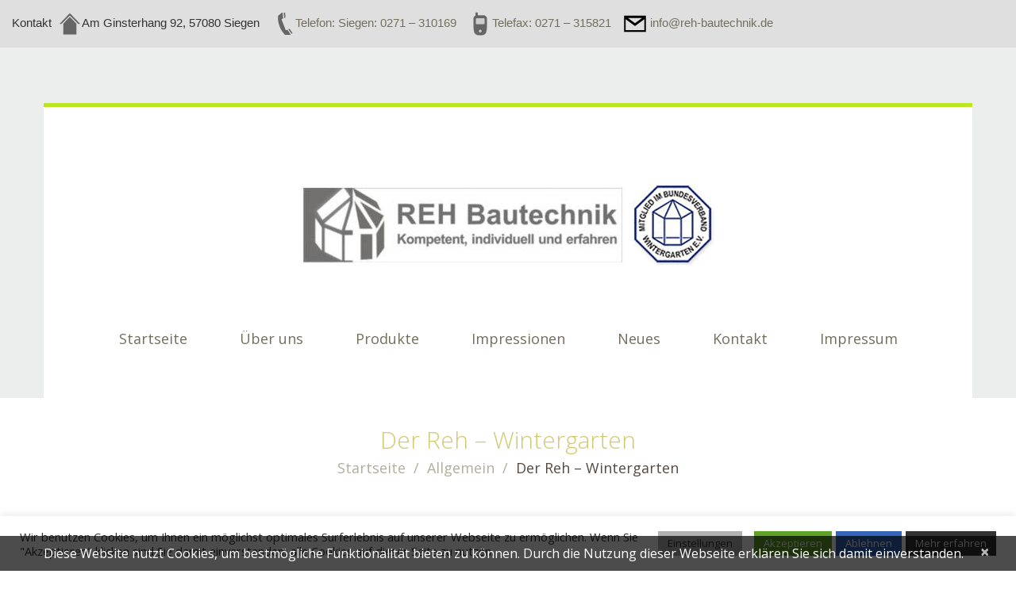

--- FILE ---
content_type: text/html; charset=UTF-8
request_url: https://www.reh-bautechnik.de/ueberdachung/
body_size: 13047
content:
<!DOCTYPE html>
<!--[if lt IE 7 ]><html class="ie ie6" lang="de" prefix="og: http://ogp.me/ns#"> <![endif]-->
<!--[if IE 7 ]><html class="ie ie7" lang="de" prefix="og: http://ogp.me/ns#"> <![endif]-->
<!--[if IE 8 ]><html class="ie ie8" lang="de" prefix="og: http://ogp.me/ns#"> <![endif]-->
<!--[if IE 9 ]><html class="ie ie9" lang="de" prefix="og: http://ogp.me/ns#"> <![endif]-->
<!--[if (gt IE 9)|!(IE)]><!--><html lang="de" prefix="og: http://ogp.me/ns#"> <!--<![endif]-->
<head>
	<title>Der Reh - Wintergarten - REH Bautechnik</title>
	<meta name="description" content="Der Reh - Wintergarten - REH Bautechnik | " />
	<meta charset="UTF-8" />
	<meta name="viewport" content="width=device-width, initial-scale=1.0">
	<link rel="profile" href="//gmpg.org/xfn/11" />
		<link rel="icon" href="https://www.reh-bautechnik.de/wp-content/themes/theme53763/favicon.ico" type="image/x-icon" />
		<link rel="pingback" href="https://www.reh-bautechnik.de/xmlrpc.php" />
	<link rel="alternate" type="application/rss+xml" title="REH Bautechnik" href="https://www.reh-bautechnik.de/feed/" />
	<link rel="alternate" type="application/atom+xml" title="REH Bautechnik" href="https://www.reh-bautechnik.de/feed/atom/" />
	<link rel="stylesheet" type="text/css" media="all" href="https://www.reh-bautechnik.de/wp-content/themes/theme53763/bootstrap/css/bootstrap.css" />
	<link rel="stylesheet" type="text/css" media="all" href="https://www.reh-bautechnik.de/wp-content/themes/theme53763/bootstrap/css/responsive.css" />
	<link rel="stylesheet" type="text/css" media="all" href="https://www.reh-bautechnik.de/wp-content/themes/CherryFramework/css/camera.css" />
	<link rel="stylesheet" type="text/css" media="all" href="https://www.reh-bautechnik.de/wp-content/themes/theme53763/style.css" />
	
<!-- This site is optimized with the Yoast SEO plugin v4.6 - https://yoast.com/wordpress/plugins/seo/ -->
<link rel="canonical" href="https://www.reh-bautechnik.de/ueberdachung/" />
<meta property="og:locale" content="de_DE" />
<meta property="og:type" content="article" />
<meta property="og:title" content="Der Reh - Wintergarten - REH Bautechnik" />
<meta property="og:description" content="Ein Wintergarten von Reh gibt es in vielen an Ihre Bed&uuml;rfnisse angepassten Formen und Ausf&uuml;hrungen. Mit klassischen Pultdach, mit 2 - oder - 3 - fach Verglasung, Beschattung, Dachrollladen und Senkrecht - Zips." />
<meta property="og:url" content="https://www.reh-bautechnik.de/ueberdachung/" />
<meta property="og:site_name" content="REH Bautechnik" />
<meta property="article:section" content="Allgemein" />
<meta property="article:published_time" content="2021-01-14T09:45:34+01:00" />
<meta property="article:modified_time" content="2024-02-13T10:06:14+01:00" />
<meta property="og:updated_time" content="2024-02-13T10:06:14+01:00" />
<meta property="og:image" content="https://www.reh-bautechnik.de/wp-content/uploads/2017/04/SchützFertig3.jpg" />
<meta property="og:image:width" content="1024" />
<meta property="og:image:height" content="768" />
<meta name="twitter:card" content="summary" />
<meta name="twitter:description" content="Ein Wintergarten von Reh gibt es in vielen an Ihre Bed&uuml;rfnisse angepassten Formen und Ausf&uuml;hrungen. Mit klassischen Pultdach, mit 2 - oder - 3 - fach Verglasung, Beschattung, Dachrollladen und Senkrecht - Zips." />
<meta name="twitter:title" content="Der Reh - Wintergarten - REH Bautechnik" />
<meta name="twitter:image" content="https://www.reh-bautechnik.de/wp-content/uploads/2017/04/SchützFertig3.jpg" />
<!-- / Yoast SEO plugin. -->

<link rel='dns-prefetch' href='//www.reh-bautechnik.de' />
<link rel='dns-prefetch' href='//maps.googleapis.com' />
<link rel='dns-prefetch' href='//netdna.bootstrapcdn.com' />
<link rel='dns-prefetch' href='//fonts.googleapis.com' />
<link rel='dns-prefetch' href='//s.w.org' />
<link rel="alternate" type="application/rss+xml" title="REH Bautechnik &raquo; Feed" href="https://www.reh-bautechnik.de/feed/" />
<link rel="alternate" type="application/rss+xml" title="REH Bautechnik &raquo; Kommentar-Feed" href="https://www.reh-bautechnik.de/comments/feed/" />
		<script type="text/javascript">
			window._wpemojiSettings = {"baseUrl":"https:\/\/s.w.org\/images\/core\/emoji\/12.0.0-1\/72x72\/","ext":".png","svgUrl":"https:\/\/s.w.org\/images\/core\/emoji\/12.0.0-1\/svg\/","svgExt":".svg","source":{"concatemoji":"https:\/\/www.reh-bautechnik.de\/wp-includes\/js\/wp-emoji-release.min.js?ver=5.2.23"}};
			!function(e,a,t){var n,r,o,i=a.createElement("canvas"),p=i.getContext&&i.getContext("2d");function s(e,t){var a=String.fromCharCode;p.clearRect(0,0,i.width,i.height),p.fillText(a.apply(this,e),0,0);e=i.toDataURL();return p.clearRect(0,0,i.width,i.height),p.fillText(a.apply(this,t),0,0),e===i.toDataURL()}function c(e){var t=a.createElement("script");t.src=e,t.defer=t.type="text/javascript",a.getElementsByTagName("head")[0].appendChild(t)}for(o=Array("flag","emoji"),t.supports={everything:!0,everythingExceptFlag:!0},r=0;r<o.length;r++)t.supports[o[r]]=function(e){if(!p||!p.fillText)return!1;switch(p.textBaseline="top",p.font="600 32px Arial",e){case"flag":return s([55356,56826,55356,56819],[55356,56826,8203,55356,56819])?!1:!s([55356,57332,56128,56423,56128,56418,56128,56421,56128,56430,56128,56423,56128,56447],[55356,57332,8203,56128,56423,8203,56128,56418,8203,56128,56421,8203,56128,56430,8203,56128,56423,8203,56128,56447]);case"emoji":return!s([55357,56424,55356,57342,8205,55358,56605,8205,55357,56424,55356,57340],[55357,56424,55356,57342,8203,55358,56605,8203,55357,56424,55356,57340])}return!1}(o[r]),t.supports.everything=t.supports.everything&&t.supports[o[r]],"flag"!==o[r]&&(t.supports.everythingExceptFlag=t.supports.everythingExceptFlag&&t.supports[o[r]]);t.supports.everythingExceptFlag=t.supports.everythingExceptFlag&&!t.supports.flag,t.DOMReady=!1,t.readyCallback=function(){t.DOMReady=!0},t.supports.everything||(n=function(){t.readyCallback()},a.addEventListener?(a.addEventListener("DOMContentLoaded",n,!1),e.addEventListener("load",n,!1)):(e.attachEvent("onload",n),a.attachEvent("onreadystatechange",function(){"complete"===a.readyState&&t.readyCallback()})),(n=t.source||{}).concatemoji?c(n.concatemoji):n.wpemoji&&n.twemoji&&(c(n.twemoji),c(n.wpemoji)))}(window,document,window._wpemojiSettings);
		</script>
		<style type="text/css">
img.wp-smiley,
img.emoji {
	display: inline !important;
	border: none !important;
	box-shadow: none !important;
	height: 1em !important;
	width: 1em !important;
	margin: 0 .07em !important;
	vertical-align: -0.1em !important;
	background: none !important;
	padding: 0 !important;
}
</style>
	<link rel='stylesheet' id='flexslider-css'  href='https://www.reh-bautechnik.de/wp-content/plugins/cherry-plugin/lib/js/FlexSlider/flexslider.css?ver=2.2.0' type='text/css' media='all' />
<link rel='stylesheet' id='owl-carousel-css'  href='https://www.reh-bautechnik.de/wp-content/plugins/cherry-plugin/lib/js/owl-carousel/owl.carousel.css?ver=1.24' type='text/css' media='all' />
<link rel='stylesheet' id='owl-theme-css'  href='https://www.reh-bautechnik.de/wp-content/plugins/cherry-plugin/lib/js/owl-carousel/owl.theme.css?ver=1.24' type='text/css' media='all' />
<link rel='stylesheet' id='font-awesome-css'  href='//netdna.bootstrapcdn.com/font-awesome/3.2.1/css/font-awesome.css?ver=3.2.1' type='text/css' media='all' />
<link rel='stylesheet' id='cherry-plugin-css'  href='https://www.reh-bautechnik.de/wp-content/plugins/cherry-plugin/includes/css/cherry-plugin.css?ver=1.2.7' type='text/css' media='all' />
<link rel='stylesheet' id='wp-block-library-css'  href='https://www.reh-bautechnik.de/wp-includes/css/dist/block-library/style.min.css?ver=5.2.23' type='text/css' media='all' />
<link rel='stylesheet' id='cherry-parallax-css'  href='https://www.reh-bautechnik.de/wp-content/plugins/cherry-parallax/css/parallax.css?ver=1.0.0' type='text/css' media='all' />
<link rel='stylesheet' id='contact-form-7-css'  href='https://www.reh-bautechnik.de/wp-content/plugins/contact-form-7/includes/css/styles.css?ver=4.7' type='text/css' media='all' />
<link rel='stylesheet' id='cookie-law-info-css'  href='https://www.reh-bautechnik.de/wp-content/plugins/cookie-law-info/public/css/cookie-law-info-public.css?ver=1.9.5' type='text/css' media='all' />
<link rel='stylesheet' id='cookie-law-info-gdpr-css'  href='https://www.reh-bautechnik.de/wp-content/plugins/cookie-law-info/public/css/cookie-law-info-gdpr.css?ver=1.9.5' type='text/css' media='all' />
<link rel='stylesheet' id='math-captcha-frontend-css'  href='https://www.reh-bautechnik.de/wp-content/plugins/wp-math-captcha/css/frontend.css?ver=5.2.23' type='text/css' media='all' />
<link rel='stylesheet' id='theme53763-css'  href='https://www.reh-bautechnik.de/wp-content/themes/theme53763/main-style.css' type='text/css' media='all' />
<link rel='stylesheet' id='magnific-popup-css'  href='https://www.reh-bautechnik.de/wp-content/themes/CherryFramework/css/magnific-popup.css?ver=0.9.3' type='text/css' media='all' />
<link rel='stylesheet' id='options_typography_Open+Sans-css'  href='//fonts.googleapis.com/css?family=Open+Sans&#038;subset=latin' type='text/css' media='all' />
<link rel='stylesheet' id='options_typography_Puritan-css'  href='//fonts.googleapis.com/css?family=Puritan&#038;subset=latin' type='text/css' media='all' />
<link rel='stylesheet' id='newsletter-subscription-css'  href='https://www.reh-bautechnik.de/wp-content/plugins/newsletter/subscription/style.css?ver=4.8.9' type='text/css' media='all' />
<link rel='stylesheet' id='mpce-theme-css'  href='https://www.reh-bautechnik.de/wp-content/plugins/motopress-content-editor/includes/css/theme.min.css?ver=2.2.0' type='text/css' media='all' />
<style id='mpce-theme-inline-css' type='text/css'>
.mp-row-fixed-width {max-width:1170px;}
</style>
<link rel='stylesheet' id='mpce-bootstrap-grid-css'  href='https://www.reh-bautechnik.de/wp-content/plugins/motopress-content-editor/bootstrap/bootstrap-grid.min.css?ver=2.2.0' type='text/css' media='all' />
<link rel='stylesheet' id='mpce-font-awesome-css'  href='https://www.reh-bautechnik.de/wp-content/plugins/motopress-content-editor/fonts/font-awesome/css/font-awesome.min.css?ver=4.3.0' type='text/css' media='all' />
<script type='text/javascript' src='https://www.reh-bautechnik.de/wp-content/themes/CherryFramework/js/jquery-1.7.2.min.js?ver=1.7.2'></script>
<script type='text/javascript' src='https://www.reh-bautechnik.de/wp-content/plugins/cherry-plugin/lib/js/jquery.easing.1.3.js?ver=1.3'></script>
<script type='text/javascript' src='https://www.reh-bautechnik.de/wp-content/plugins/cherry-plugin/lib/js/elasti-carousel/jquery.elastislide.js?ver=1.2.7'></script>
<script type='text/javascript' src='//maps.googleapis.com/maps/api/js?v=3.exp&#038;sensor=false&#038;ver=5.2.23'></script>
<script type='text/javascript'>
/* <![CDATA[ */
var Cli_Data = {"nn_cookie_ids":[],"cookielist":[],"ccpaEnabled":"","ccpaRegionBased":"","ccpaBarEnabled":"","ccpaType":"gdpr","js_blocking":"1","custom_integration":"","triggerDomRefresh":""};
var cli_cookiebar_settings = {"animate_speed_hide":"500","animate_speed_show":"500","background":"#FFF","border":"#b1a6a6c2","border_on":"","button_1_button_colour":"#61a229","button_1_button_hover":"#4e8221","button_1_link_colour":"#fff","button_1_as_button":"1","button_1_new_win":"","button_2_button_colour":"#333","button_2_button_hover":"#292929","button_2_link_colour":"#eaeaea","button_2_as_button":"1","button_2_hidebar":"","button_3_button_colour":"#3566bb","button_3_button_hover":"#2a5296","button_3_link_colour":"#fff","button_3_as_button":"1","button_3_new_win":"","button_4_button_colour":"#b2b2b2","button_4_button_hover":"#8e8e8e","button_4_link_colour":"#333333","button_4_as_button":"1","font_family":"inherit","header_fix":"","notify_animate_hide":"1","notify_animate_show":"","notify_div_id":"#cookie-law-info-bar","notify_position_horizontal":"right","notify_position_vertical":"bottom","scroll_close":"","scroll_close_reload":"","accept_close_reload":"","reject_close_reload":"","showagain_tab":"","showagain_background":"#fff","showagain_border":"#000","showagain_div_id":"#cookie-law-info-again","showagain_x_position":"100px","text":"#333333","show_once_yn":"","show_once":"10000","logging_on":"","as_popup":"","popup_overlay":"1","bar_heading_text":"","cookie_bar_as":"banner","popup_showagain_position":"bottom-right","widget_position":"left"};
var log_object = {"ajax_url":"https:\/\/www.reh-bautechnik.de\/wp-admin\/admin-ajax.php"};
/* ]]> */
</script>
<script type='text/javascript' src='https://www.reh-bautechnik.de/wp-content/plugins/cookie-law-info/public/js/cookie-law-info-public.js?ver=1.9.5'></script>
<script type='text/javascript' src='https://www.reh-bautechnik.de/wp-content/themes/CherryFramework/js/jquery-migrate-1.2.1.min.js?ver=1.2.1'></script>
<script type='text/javascript' src='https://www.reh-bautechnik.de/wp-includes/js/swfobject.js?ver=2.2-20120417'></script>
<script type='text/javascript' src='https://www.reh-bautechnik.de/wp-content/themes/CherryFramework/js/modernizr.js?ver=2.0.6'></script>
<script type='text/javascript' src='https://www.reh-bautechnik.de/wp-content/themes/CherryFramework/js/jflickrfeed.js?ver=1.0'></script>
<script type='text/javascript' src='https://www.reh-bautechnik.de/wp-content/themes/CherryFramework/js/custom.js?ver=1.0'></script>
<script type='text/javascript' src='https://www.reh-bautechnik.de/wp-content/themes/CherryFramework/bootstrap/js/bootstrap.min.js?ver=2.3.0'></script>
<link rel='https://api.w.org/' href='https://www.reh-bautechnik.de/wp-json/' />
<link rel="EditURI" type="application/rsd+xml" title="RSD" href="https://www.reh-bautechnik.de/xmlrpc.php?rsd" />
<link rel="wlwmanifest" type="application/wlwmanifest+xml" href="https://www.reh-bautechnik.de/wp-includes/wlwmanifest.xml" /> 
<meta name="generator" content="WordPress 5.2.23" />
<link rel='shortlink' href='https://www.reh-bautechnik.de/?p=4222' />
<link rel="alternate" type="application/json+oembed" href="https://www.reh-bautechnik.de/wp-json/oembed/1.0/embed?url=https%3A%2F%2Fwww.reh-bautechnik.de%2Fueberdachung%2F" />
<link rel="alternate" type="text/xml+oembed" href="https://www.reh-bautechnik.de/wp-json/oembed/1.0/embed?url=https%3A%2F%2Fwww.reh-bautechnik.de%2Fueberdachung%2F&#038;format=xml" />
<style media="screen" type="text/css">
#scb-wrapper ul,#scb-wrapper li,#scb-wrapper a, #scb-wrapper a span {display:inline;margin:0;padding:0;font-family:sans-serif;font-size:0.96em;line-height:1;} #scb-wrapper ul:after,#scb-wrapper li:after {display:inline;} #scb-wrapper li {margin:0 .5em;} #scb-wrapper img {display:inline;vertical-align:middle;margin:0;padding:0;border:0 none;width:30px;height:30px;} #scb-wrapper #scb-email {padding-right:1em;} #scb-wrapper #scb-email a span {margin: 0 .3em;} #scb-wrapper li a span {white-space:nowrap;}
@media screen and (min-width:640px) {#scb-wrapper.scb-fixed {position:fixed;top:0;left:0;z-index:2147483647;width:100%;}}
@media screen and (max-width:768px) {#scb-wrapper #scb-phone span,#scb-wrapper #scb-cellphone span,#scb-wrapper #scb-email span {display:none;}}
@media screen and (max-width:480px) {#scb-wrapper #scb-directs {margin-bottom:.5em;} #scb-wrapper ul {display:block;}}
#scb-wrapper { padding: 15px 15px; background-color: #dfdfdf; color: #333333; text-align: left; box-shadow: 0 1px 6px 3px #ccc; } 
#scb-wrapper h2 { display: inline; margin: 0; padding: 0; font: normal normal bold 15px/1 sans-serif;  color: #333333; }
@media screen and (max-width: 768px) { #scb-wrapper h2 { display: none; } }
#scb-wrapper a { color: #746e5d; } 
#scb-wrapper h2, #scb-wrapper ul, #scb-wrapper li, #scb-wrapper a, #scb-wrapper a span { font-size: 15px; } 
</style>
<style media="print" type="text/css">#scb-wrapper { display:none; }</style><script>
 var system_folder = 'https://www.reh-bautechnik.de/wp-content/themes/CherryFramework/admin/data_management/',
	 CHILD_URL ='https://www.reh-bautechnik.de/wp-content/themes/theme53763',
	 PARENT_URL = 'https://www.reh-bautechnik.de/wp-content/themes/CherryFramework', 
	 CURRENT_THEME = 'theme53763'</script>
<style type='text/css'>
.header { background-color:#cccccc }

</style>
<style type='text/css'>
h1 { font: normal 45px/55px Open Sans;  color:#584a3e; }
h2 { font: normal 45px/55px Open Sans;  color:#584a3e; }
h3 { font: normal 45px/55px Open Sans;  color:#584a3e; }
h4 { font: normal 28px/30px Open Sans;  color:#5d5d52; }
h5 { font: normal 30px/30px Open Sans;  color:#d2c970; }
h6 { font: normal 16px/24px Open Sans;  color:#a19677; }
body { font-weight: normal;}
.logo_h__txt, .logo_link { font: normal 60px/70px Puritan;  color:#6b5f53; }
.sf-menu > li > a { font: normal 18px/24px Open Sans;  color:#746e5d; }
.nav.footer-nav a { font: normal 14px/26px Open Sans;  color:#6b5f53; }
</style>
		<!--[if lt IE 9]>
		<div id="ie7-alert" style="width: 100%; text-align:center;">
			<img src="http://tmbhtest.com/images/ie7.jpg" alt="Upgrade IE 8" width="640" height="344" border="0" usemap="#Map" />
			<map name="Map" id="Map"><area shape="rect" coords="496,201,604,329" href="http://www.microsoft.com/windows/internet-explorer/default.aspx" target="_blank" alt="Download Interent Explorer" /><area shape="rect" coords="380,201,488,329" href="http://www.apple.com/safari/download/" target="_blank" alt="Download Apple Safari" /><area shape="rect" coords="268,202,376,330" href="http://www.opera.com/download/" target="_blank" alt="Download Opera" /><area shape="rect" coords="155,202,263,330" href="http://www.mozilla.com/" target="_blank" alt="Download Firefox" /><area shape="rect" coords="35,201,143,329" href="http://www.google.com/chrome" target="_blank" alt="Download Google Chrome" />
			</map>
		</div>
	<![endif]-->
	<!--[if gte IE 9]><!-->
		<script src="https://www.reh-bautechnik.de/wp-content/themes/CherryFramework/js/jquery.mobile.customized.min.js" type="text/javascript"></script>
		<script type="text/javascript">
			jQuery(function(){
				jQuery('.sf-menu').mobileMenu({defaultText: "Zu ..."});
			});
		</script>
	<!--<![endif]-->
	<script type="text/javascript">
		// Init navigation menu
		jQuery(function(){
		// main navigation init
			jQuery('ul.sf-menu').superfish({
				delay: 1000, // the delay in milliseconds that the mouse can remain outside a sub-menu without it closing
				animation: {
					opacity: "show",
					height: "show"
				}, // used to animate the sub-menu open
				speed: "normal", // animation speed
				autoArrows: false, // generation of arrow mark-up (for submenu)
				disableHI: true // to disable hoverIntent detection
			});

		//Zoom fix
		//IPad/IPhone
			var viewportmeta = document.querySelector && document.querySelector('meta[name="viewport"]'),
				ua = navigator.userAgent,
				gestureStart = function () {
					viewportmeta.content = "width=device-width, minimum-scale=0.25, maximum-scale=1.6, initial-scale=1.0";
				},
				scaleFix = function () {
					if (viewportmeta && /iPhone|iPad/.test(ua) && !/Opera Mini/.test(ua)) {
						viewportmeta.content = "width=device-width, minimum-scale=1.0, maximum-scale=1.0";
						document.addEventListener("gesturestart", gestureStart, false);
					}
				};
			scaleFix();
		})
	</script>
	<!-- stick up menu -->
	<script type="text/javascript">
		jQuery(document).ready(function(){
			if(!device.mobile() && !device.tablet()){
				jQuery('.header .nav__primary').tmStickUp({
					correctionSelector: jQuery('#wpadminbar')
				,	listenSelector: jQuery('.listenSelector')
				,	active: false				,	pseudo: true				});
			}
		})
	</script>
</head>

<body class="post-template-default single single-post postid-4222 single-format-standard cat-1-id"><div id="scb-wrapper"><h2>Kontakt</h2><ul id="scb-directs"><li id="scb-address"><img src="https://www.reh-bautechnik.de/wp-content/plugins/speed-contact-bar/public/assets/images/address_dark.svg" width="30" height="30" alt="Postanschrift" /><span>Am Ginsterhang 92, 57080 Siegen</span></li><li id="scb-phone"><a href="tel:0271310169"><img src="https://www.reh-bautechnik.de/wp-content/plugins/speed-contact-bar/public/assets/images/phone_dark.svg" width="30" height="30" alt="Telefonnummer" /><span>Telefon: Siegen: 0271 – 310169</span></a></li><li id="scb-cellphone"><a href="tel:0271315821"><img src="https://www.reh-bautechnik.de/wp-content/plugins/speed-contact-bar/public/assets/images/cellphone_dark.svg" width="30" height="30" alt="Mobiltelefon-Nummer" /><span>Telefax: 0271 – 315821</span></a></li><li id="scb-email"><a href="mailto:&#105;&#110;f&#111;&#64;r&#101;&#104;&#45;&#98;&#97;u&#116;e&#99;&#104;n&#105;k&#46;d&#101;"><img src="https://www.reh-bautechnik.de/wp-content/plugins/speed-contact-bar/public/assets/images/email_dark.svg" width="30" height="30" alt="E-Mailadresse" /><span>&#105;&#110;f&#111;&#064;r&#101;&#104;&#045;&#098;&#097;u&#116;e&#099;&#104;n&#105;k&#046;d&#101;</span></a></li></ul></div>
	<div id="motopress-main" class="main-holder">
		<!--Begin #motopress-main-->
		<header class="motopress-wrapper header">
			<div class="container">
				<div class="row">
					<div class="span12" data-motopress-wrapper-file="wrapper/wrapper-header.php" data-motopress-wrapper-type="header" data-motopress-id="6972a69a4535a">
						
<div class="header_block">

	<div class="row">
		<div class="span12" data-motopress-type="static" data-motopress-static-file="static/static-logo.php">
			<!-- BEGIN LOGO -->
<div class="logo pull-left">
									<a href="https://www.reh-bautechnik.de/" class="logo_h logo_h__img"><img src="https://www.reh-bautechnik.de/wp-content/uploads/2017/04/Reh-Wintergarten-Logo-2.gif" alt="REH Bautechnik" title=""></a>
				</div>
<!-- END LOGO -->		</div>
	</div>

	<div class="row">
		<div class="span12" data-motopress-type="static" data-motopress-static-file="static/static-nav.php">
			<!-- BEGIN MAIN NAVIGATION -->
<nav class="nav nav__primary clearfix">
<ul id="topnav" class="sf-menu"><li id="menu-item-1996" class="menu-item menu-item-type-post_type menu-item-object-page menu-item-home"><a href="https://www.reh-bautechnik.de/">Startseite</a></li>
<li id="menu-item-2041" class="menu-item menu-item-type-post_type menu-item-object-page"><a href="https://www.reh-bautechnik.de/ueber-uns/">Über uns</a></li>
<li id="menu-item-2072" class="menu-item menu-item-type-post_type menu-item-object-page menu-item-has-children"><a href="https://www.reh-bautechnik.de/produkte/">Produkte</a>
<ul class="sub-menu">
	<li id="menu-item-2073" class="menu-item menu-item-type-post_type menu-item-object-page"><a href="https://www.reh-bautechnik.de/produkte/sommergarten/">Sommergarten</a></li>
	<li id="menu-item-2094" class="menu-item menu-item-type-post_type menu-item-object-page"><a href="https://www.reh-bautechnik.de/produkte/wohnwintergarten/">Wintergarten</a></li>
	<li id="menu-item-3978" class="menu-item menu-item-type-post_type menu-item-object-page"><a href="https://www.reh-bautechnik.de/produkte/rollladen/">Solare Autonomie</a></li>
	<li id="menu-item-4596" class="menu-item menu-item-type-post_type menu-item-object-page"><a href="https://www.reh-bautechnik.de/produkte/carports/">Carports</a></li>
	<li id="menu-item-2115" class="menu-item menu-item-type-post_type menu-item-object-page"><a href="https://www.reh-bautechnik.de/produkte/ueberdachungen/">Überdachungen</a></li>
	<li id="menu-item-2114" class="menu-item menu-item-type-post_type menu-item-object-page"><a href="https://www.reh-bautechnik.de/produkte/vordaecher/">Vordächer</a></li>
	<li id="menu-item-3890" class="menu-item menu-item-type-post_type menu-item-object-page"><a href="https://www.reh-bautechnik.de/produkte/klimatisierung/">Klimatisierung</a></li>
	<li id="menu-item-2119" class="menu-item menu-item-type-post_type menu-item-object-page"><a href="https://www.reh-bautechnik.de/produkte/drehfundamente/">Drehfundamente</a></li>
	<li id="menu-item-2130" class="menu-item menu-item-type-post_type menu-item-object-page"><a href="https://www.reh-bautechnik.de/produkte/sonnenschutz/">Sonnenschutz</a></li>
	<li id="menu-item-2134" class="menu-item menu-item-type-post_type menu-item-object-page"><a href="https://www.reh-bautechnik.de/produkte/glasversiegelung/">Glasversiegelung</a></li>
</ul>
</li>
<li id="menu-item-3430" class="menu-item menu-item-type-post_type menu-item-object-page menu-item-has-children"><a href="https://www.reh-bautechnik.de/impressionen/">Impressionen</a>
<ul class="sub-menu">
	<li id="menu-item-3083" class="menu-item menu-item-type-post_type menu-item-object-page"><a href="https://www.reh-bautechnik.de/impressionen/videos/">Videos</a></li>
	<li id="menu-item-3435" class="menu-item menu-item-type-post_type menu-item-object-page"><a href="https://www.reh-bautechnik.de/impressionen/galerie-sommergarten/">Sommergarten</a></li>
	<li id="menu-item-3447" class="menu-item menu-item-type-post_type menu-item-object-page"><a href="https://www.reh-bautechnik.de/impressionen/galerie-wintergarten/">Wintergarten</a></li>
	<li id="menu-item-3947" class="menu-item menu-item-type-post_type menu-item-object-page"><a href="https://www.reh-bautechnik.de/impressionen/verschiedenes/">Carports &#038; Co.</a></li>
	<li id="menu-item-4605" class="menu-item menu-item-type-post_type menu-item-object-page"><a href="https://www.reh-bautechnik.de/impressionen/verschiedenes/">Dächer &#038; Verglasungen</a></li>
</ul>
</li>
<li id="menu-item-3067" class="menu-item menu-item-type-post_type menu-item-object-page"><a href="https://www.reh-bautechnik.de/neues/">Neues</a></li>
<li id="menu-item-1993" class="menu-item menu-item-type-post_type menu-item-object-page"><a href="https://www.reh-bautechnik.de/kontakt/">Kontakt</a></li>
<li id="menu-item-3074" class="menu-item menu-item-type-post_type menu-item-object-page menu-item-has-children"><a href="https://www.reh-bautechnik.de/impressum/">Impressum</a>
<ul class="sub-menu">
	<li id="menu-item-3461" class="menu-item menu-item-type-post_type menu-item-object-page"><a href="https://www.reh-bautechnik.de/impressum/privacy-policy/">Datenschutz</a></li>
</ul>
</li>
</ul></nav><!-- END MAIN NAVIGATION -->		</div>
	</div>

</div>

					</div>
				</div>
			</div>
		</header><div class="motopress-wrapper content-holder clearfix">
	<div class="container">
		<div class="row">
			<div class="span12" data-motopress-wrapper-file="single.php" data-motopress-wrapper-type="content">
				<div class="row">
					<div class="span12" data-motopress-type="static" data-motopress-static-file="static/static-title.php">
						<section class="title-section">
	<h1 class="title-header">
					Der Reh &#8211; Wintergarten	</h1>
				<!-- BEGIN BREADCRUMBS-->
			<ul class="breadcrumb breadcrumb__t"><li><a href="https://www.reh-bautechnik.de">Startseite</a></li><li class="divider"></li><li><a href="https://www.reh-bautechnik.de/category/allgemein/">Allgemein</a></li><li class="divider"></li><li class="active">Der Reh &#8211; Wintergarten</li></ul>			<!-- END BREADCRUMBS -->
	</section><!-- .title-section -->
					</div>
				</div>
				<div class="row">
					<div class="span8 none none" id="content" data-motopress-type="loop" data-motopress-loop-file="loop/loop-single.php">
						<article id="post-4222" class="post__holder post-4222 post type-post status-publish format-standard has-post-thumbnail hentry category-allgemein cat-1-id">
				<figure class="featured-thumbnail thumbnail large" ><img src="//" data-src="https://www.reh-bautechnik.de/wp-content/uploads/2017/04/SchützFertig3-900x444.jpg" alt="Der Reh &#8211; Wintergarten" ></figure>
				<!-- Post Content -->
		<div class="post_content">
			<div class="mp-row-fluid motopress-row mpce-dsbl-margin-left mpce-dsbl-margin-right">
<div class="mp-span6 motopress-clmn  mpce-dsbl-margin-left mpce-dsbl-margin-right">
<div class="mp-row-fluid motopress-row mpce-dsbl-margin-left mpce-dsbl-margin-right">
<div class="mp-span12 motopress-clmn mpce-dsbl-margin-left mpce-dsbl-margin-right">
<div class="motopress-image-obj motopress-text-align-left"><img src="https://www.reh-bautechnik.de/wp-content/uploads/2017/04/Wintergarten-15.jpg" title="Wohnwintergarten" alt="OLYMPUS DIGITAL CAMERA" class="motopress-image-obj-basic mpce-dsbl-margin-left mpce-dsbl-margin-right mpce-dsbl-margin-top mpce-dsbl-margin-bottom" /></div>
</div>
</div>
<div class="mp-row-fluid motopress-row mpce-dsbl-margin-left mpce-dsbl-margin-right">
<div class="mp-span12 motopress-clmn mpce-dsbl-margin-left mpce-dsbl-margin-right">
<div class="motopress-text-obj">
<p>Ein Wintergarten von Reh gibt es in vielen an Ihre Bed&uuml;rfnisse angepassten Formen und Ausf&uuml;hrungen.</p>
</div>
</div>
</div>
</div>
<div class="mp-span6 motopress-clmn  mpce-dsbl-margin-left mpce-dsbl-margin-right">
<div class="mp-row-fluid motopress-row mpce-dsbl-margin-left mpce-dsbl-margin-right">
<div class="mp-span12 motopress-clmn mpce-dsbl-margin-left mpce-dsbl-margin-right">
<div class="motopress-image-obj motopress-text-align-left"><img src="https://www.reh-bautechnik.de/wp-content/uploads/2017/04/Wintergarten-mit-Geländer.jpg" title="Wintergarten mit Geländer" alt="Wintergarten mit Geländer" class="motopress-image-obj-basic mpce-dsbl-margin-left mpce-dsbl-margin-right mpce-dsbl-margin-top mpce-dsbl-margin-bottom" /></div>
</div>
</div>
<div class="mp-row-fluid motopress-row mpce-dsbl-margin-left mpce-dsbl-margin-right">
<div class="mp-span12 motopress-clmn mpce-dsbl-margin-left mpce-dsbl-margin-right">
<div class="motopress-text-obj">
<p>Mit klassischen Pultdach, mit 2 - oder - 3 - fach Verglasung, Beschattung, Dachrollladen und Senkrecht - Zips.</p>
</div>
</div>
</div>
</div>
</div>
<div class="mp-row-fluid motopress-row mpce-dsbl-margin-left mpce-dsbl-margin-right">
<div class="mp-span12 motopress-clmn  mpce-dsbl-margin-left mpce-dsbl-margin-right">
<div class="motopress-image-obj motopress-text-align-left"><img src="https://www.reh-bautechnik.de/wp-content/uploads/2017/04/Meffert_0164_964x542_161219.jpg" title="Wintergarten" alt="Wintergarten" class="motopress-image-obj-basic mpce-dsbl-margin-left mpce-dsbl-margin-right mpce-dsbl-margin-top mpce-dsbl-margin-bottom" /></div>
</div>
</div>
			<div class="clear"></div>
		</div>
		<!-- //Post Content -->
		
		<!-- Post Meta -->
<!--// Post Meta -->
</article><!-- .share-buttons -->

		<!-- Facebook Like Button -->
		<script>(function(d, s, id) {
			var js, fjs = d.getElementsByTagName(s)[0];
				if (d.getElementById(id)) {return;}
				js = d.createElement(s); js.id = id;
				js.src = "//connect.facebook.net/en_US/all.js#xfbml=1";
				fjs.parentNode.insertBefore(js, fjs);
			}(document, 'script', 'facebook-jssdk'));
		</script>

		<!-- Google+ Button -->
		<script type="text/javascript">
			(function() {
				var po = document.createElement('script'); po.type = 'text/javascript'; po.async = true;
				po.src = '//apis.google.com/js/plusone.js';
				var s = document.getElementsByTagName('script')[0]; s.parentNode.insertBefore(po, s);
			})();
		</script>
		<ul class="share-buttons unstyled clearfix">
			<li class="twitter">
				<a href="//twitter.com/share" class="twitter-share-button">Diesen Artikel bei Twitter verbreiten</a>
				<script>!function(d,s,id){var js,fjs=d.getElementsByTagName(s)[0],p=/^http:/.test(d.location)?'http':'https';if(!d.getElementById(id)){js=d.createElement(s);js.id=id;js.src=p+'://platform.twitter.com/widgets.js';fjs.parentNode.insertBefore(js,fjs);}}(document, 'script', 'twitter-wjs');</script>
			</li>
			<li class="facebook">
				<div id="fb-root"></div><div class="fb-like" data-href="https://www.reh-bautechnik.de/ueberdachung/" data-send="false" data-layout="button_count" data-width="100" data-show-faces="false" data-font="arial"></div>
			</li>
			<li class="google">
				<div class="g-plusone" data-size="medium" data-href="https://www.reh-bautechnik.de/ueberdachung/"></div>
			</li>
			<li class="pinterest">
				<a href="javascript:void((function(){var e=document.createElement('script');e.setAttribute('type','text/javascript');e.setAttribute('charset','UTF-8');e.setAttribute('src','//assets.pinterest.com/js/pinmarklet.js?r='+Math.random()*99999999);document.body.appendChild(e)})());"><img src='//assets.pinterest.com/images/PinExt.png' alt=""/></a>
			</li>
		</ul><!-- //.share-buttons -->

	<div class="post-author clearfix">
	<h3 class="post-author_h">Geschrieben von <a href="https://www.reh-bautechnik.de/author/wp-admin-reh/" title="Beiträge von wp-admin-reh" rel="author">wp-admin-reh</a></h3>
	<p class="post-author_gravatar"><img alt='' src='https://secure.gravatar.com/avatar/b953a93c1ca151991c24071cca78a4d0?s=80&#038;d=mm&#038;r=g' srcset='https://secure.gravatar.com/avatar/b953a93c1ca151991c24071cca78a4d0?s=160&#038;d=mm&#038;r=g 2x' class='avatar avatar-80 photo' height='80' width='80' /></p>
	<div class="post-author_desc">
	 
		<div class="post-author_link">
			<p>Zeige alle Artikel von: <a href="https://www.reh-bautechnik.de/author/wp-admin-reh/" title="Beiträge von wp-admin-reh" rel="author">wp-admin-reh</a></p>
		</div>
	</div>
</div><!--.post-author-->

<!-- BEGIN Comments -->	
	
				<!-- If comments are closed. -->
		<p class="nocomments">Kommentare sind deaktiviert</p>
			
		

						</div>
					<div class="span4 sidebar" id="sidebar" data-motopress-type="static-sidebar"  data-motopress-sidebar-file="sidebar.php">
						
<div id="search-2" class="widget widget_search"><div class="search-form">
	<form id="searchform" method="get" action="https://www.reh-bautechnik.de" accept-charset="utf-8">
		<input type="text" value="" name="s" id="s" class="search-form_it">
		<input type="submit" value="suchen" id="search-submit" class="search-form_is btn btn-primary">
	</form>
</div></div>		<div id="recent-posts-2" class="widget widget_recent_entries">		<h3>Neueste Beiträge</h3>		<ul>
											<li>
					<a href="https://www.reh-bautechnik.de/carport/">Carport</a>
									</li>
											<li>
					<a href="https://www.reh-bautechnik.de/sommergarten-4/">Optimierte Terrassennutzung</a>
									</li>
											<li>
					<a href="https://www.reh-bautechnik.de/grosser-wohnwintergarten/">Grosser Wintergarten</a>
									</li>
											<li>
					<a href="https://www.reh-bautechnik.de/sommergarten-3/">Sommergarten</a>
									</li>
											<li>
					<a href="https://www.reh-bautechnik.de/wohnwintergarten/">Wohnwintergarten</a>
									</li>
					</ul>
		</div><div id="categories-2" class="widget widget_categories"><h3>Kategorien</h3>		<ul>
				<li class="cat-item cat-item-1"><a href="https://www.reh-bautechnik.de/category/allgemein/">Allgemein</a>
</li>
	<li class="cat-item cat-item-42"><a href="https://www.reh-bautechnik.de/category/carport/">Carport</a>
</li>
	<li class="cat-item cat-item-38"><a href="https://www.reh-bautechnik.de/category/interessante-infos/" title="Wichtig und interessant.">Interessante Infos</a>
</li>
	<li class="cat-item cat-item-36"><a href="https://www.reh-bautechnik.de/category/sommergarten/" title="Alles rund um den Sommergarten">Sommergarten</a>
</li>
	<li class="cat-item cat-item-40"><a href="https://www.reh-bautechnik.de/category/ueberdachungen/">Überdachungen</a>
</li>
	<li class="cat-item cat-item-37"><a href="https://www.reh-bautechnik.de/category/wintergarten/" title="Alles rund um den Wintergarten">Wintergarten</a>
</li>
		</ul>
			</div>					</div>
				</div>
			</div>
		</div>
	</div>
</div>

		<footer class="motopress-wrapper footer">
			<div class="container">
				<div class="row">
					<div class="span12" data-motopress-wrapper-file="wrapper/wrapper-footer.php" data-motopress-wrapper-type="footer" data-motopress-id="6972a69a625c7">
						
<div class="row">
	<div class="span4">
		<a href="https://www.reh-bautechnik.de/" class="logo_h logo_h__img"><img src="https://www.reh-bautechnik.de/wp-content/themes/theme53763/images/footer_logo.png" alt="REH Bautechnik" title=""></a>
	</div>
	<div class="span4" data-motopress-type="dynamic-sidebar" data-motopress-sidebar-id="footer-sidebar">
			</div>
	<div class="span4" data-motopress-type="static" data-motopress-static-file="static/static-footer-text.php">
		<div id="footer-text" class="footer-text">
	
			2017 © REH Bautechnik GmbH		</div>	</div>
</div>

<div class="row">
	<div class="span12" data-motopress-type="static" data-motopress-static-file="static/static-footer-nav.php">
			</div>
</div>					</div>
				</div>
			</div>
		</footer>
		<!--End #motopress-main-->
	</div>
	<div id="back-top-wrapper" class="visible-desktop">
		<p id="back-top">
			<a href="#top"><span></span></a>		</p>
	</div>
		<!--googleoff: all--><div id="cookie-law-info-bar" data-nosnippet="true"><span><div class="cli-bar-container cli-style-v2"><div class="cli-bar-message">Wir benutzen Cookies, um Ihnen ein möglichst optimales Surferlebnis auf unserer Webseite zu ermöglichen. Wenn Sie "Akzeptieren" klicken sind Sie damit einverstanden, alle Cookies auf dieser Seite zu nutzen.</div><div class="cli-bar-btn_container"><a role='button' tabindex='0' class="medium cli-plugin-button cli-plugin-main-button cli_settings_button" style="margin:0px 10px 0px 5px;" >Einstellungen</a><a role='button' tabindex='0' data-cli_action="accept" id="cookie_action_close_header"  class="medium cli-plugin-button cli-plugin-main-button cookie_action_close_header cli_action_button" style="display:inline-block; ">Akzeptieren</a><a role='button' tabindex='0' id="cookie_action_close_header_reject"  class="medium cli-plugin-button cli-plugin-main-button cookie_action_close_header_reject cli_action_button"  data-cli_action="reject">Ablehnen</a><a href='https://www.reh-bautechnik.de/impressum/privacy-policy/' id="CONSTANT_OPEN_URL" target="_blank"  class="medium cli-plugin-button cli-plugin-main-link" style="display:inline-block;" >Mehr erfahren</a></div></div></span></div><div id="cookie-law-info-again" style="display:none;" data-nosnippet="true"><span id="cookie_hdr_showagain">Manage consent</span></div><div class="cli-modal" data-nosnippet="true" id="cliSettingsPopup" tabindex="-1" role="dialog" aria-labelledby="cliSettingsPopup" aria-hidden="true">
  <div class="cli-modal-dialog" role="document">
    <div class="cli-modal-content cli-bar-popup">
      <button type="button" class="cli-modal-close" id="cliModalClose">
        <svg class="" viewBox="0 0 24 24"><path d="M19 6.41l-1.41-1.41-5.59 5.59-5.59-5.59-1.41 1.41 5.59 5.59-5.59 5.59 1.41 1.41 5.59-5.59 5.59 5.59 1.41-1.41-5.59-5.59z"></path><path d="M0 0h24v24h-24z" fill="none"></path></svg>
        <span class="wt-cli-sr-only">Schließen</span>
      </button>
      <div class="cli-modal-body">
        <div class="cli-container-fluid cli-tab-container">
    <div class="cli-row">
        <div class="cli-col-12 cli-align-items-stretch cli-px-0">
            <div class="cli-privacy-overview">
                <h4>Privacy Overview</h4>                <div class="cli-privacy-content">
                    <div class="cli-privacy-content-text">This website uses cookies to improve your experience while you navigate through the website. Out of these, the cookies that are categorized as necessary are stored on your browser as they are essential for the working of basic functionalities of the website. We also use third-party cookies that help us analyze and understand how you use this website. These cookies will be stored in your browser only with your consent. You also have the option to opt-out of these cookies. But opting out of some of these cookies may affect your browsing experience.</div>
                </div>
                <a class="cli-privacy-readmore" data-readmore-text="Mehr anzeigen" data-readless-text="Weniger anzeigen"></a>            </div>
        </div>
        <div class="cli-col-12 cli-align-items-stretch cli-px-0 cli-tab-section-container">
              
                                    <div class="cli-tab-section">
                        <div class="cli-tab-header">
                            <a role="button" tabindex="0" class="cli-nav-link cli-settings-mobile" data-target="necessary" data-toggle="cli-toggle-tab">
                                Notwendige                            </a>
                            <div class="wt-cli-necessary-checkbox">
                        <input type="checkbox" class="cli-user-preference-checkbox"  id="wt-cli-checkbox-necessary" data-id="checkbox-necessary" checked="checked"  />
                        <label class="form-check-label" for="wt-cli-checkbox-necessary">Notwendige</label>
                    </div>
                    <span class="cli-necessary-caption">immer aktiv</span>                         </div>
                        <div class="cli-tab-content">
                            <div class="cli-tab-pane cli-fade" data-id="necessary">
                                <p>Necessary cookies are absolutely essential for the website to function properly. This category only includes cookies that ensures basic functionalities and security features of the website. These cookies do not store any personal information.</p>
                            </div>
                        </div>
                    </div>
                              
                                    <div class="cli-tab-section">
                        <div class="cli-tab-header">
                            <a role="button" tabindex="0" class="cli-nav-link cli-settings-mobile" data-target="non-necessary" data-toggle="cli-toggle-tab">
                                Nicht notwendige                            </a>
                            <div class="cli-switch">
                        <input type="checkbox" id="wt-cli-checkbox-non-necessary" class="cli-user-preference-checkbox"  data-id="checkbox-non-necessary"  checked='checked' />
                        <label for="wt-cli-checkbox-non-necessary" class="cli-slider" data-cli-enable="Aktiviert" data-cli-disable="Deaktiviert"><span class="wt-cli-sr-only">Nicht notwendige</span></label>
                    </div>                        </div>
                        <div class="cli-tab-content">
                            <div class="cli-tab-pane cli-fade" data-id="non-necessary">
                                <p>Any cookies that may not be particularly necessary for the website to function and is used specifically to collect user personal data via analytics, ads, other embedded contents are termed as non-necessary cookies. It is mandatory to procure user consent prior to running these cookies on your website.</p>
                            </div>
                        </div>
                    </div>
                            
        </div>
    </div>
</div>
      </div>
    </div>
  </div>
</div>
<div class="cli-modal-backdrop cli-fade cli-settings-overlay"></div>
<div class="cli-modal-backdrop cli-fade cli-popupbar-overlay"></div>
<!--googleon: all--><style id="motopress-ce-private-styles" data-posts="" type="text/css"></style><script type='text/javascript' src='https://www.reh-bautechnik.de/wp-content/plugins/cherry-plugin/lib/js/FlexSlider/jquery.flexslider-min.js?ver=2.2.2'></script>
<script type='text/javascript'>
/* <![CDATA[ */
var items_custom = [[0,1],[480,2],[768,3],[980,4],[1170,5]];
/* ]]> */
</script>
<script type='text/javascript' src='https://www.reh-bautechnik.de/wp-content/plugins/cherry-plugin/includes/js/cherry-plugin.js?ver=1.2.7'></script>
<script type='text/javascript' src='https://www.reh-bautechnik.de/wp-content/plugins/cherry-parallax/js/jquery.mousewheel.min.js?ver=3.0.6'></script>
<script type='text/javascript' src='https://www.reh-bautechnik.de/wp-content/plugins/cherry-parallax/js/jquery.simplr.smoothscroll.min.js?ver=1.0'></script>
<script type='text/javascript' src='https://www.reh-bautechnik.de/wp-content/plugins/cherry-parallax/js/device.min.js?ver=1.0.0'></script>
<script type='text/javascript' src='https://www.reh-bautechnik.de/wp-content/plugins/cherry-parallax/js/cherry.parallax.js?ver=1.0.0'></script>
<script type='text/javascript' src='https://www.reh-bautechnik.de/wp-content/plugins/contact-form-7/includes/js/jquery.form.min.js?ver=3.51.0-2014.06.20'></script>
<script type='text/javascript'>
/* <![CDATA[ */
var _wpcf7 = {"recaptcha":{"messages":{"empty":"Bitte best\u00e4tigen Sie, dass Sie keine Maschine sind."}}};
/* ]]> */
</script>
<script type='text/javascript' src='https://www.reh-bautechnik.de/wp-content/plugins/contact-form-7/includes/js/scripts.js?ver=4.7'></script>
<script type='text/javascript' src='https://www.reh-bautechnik.de/wp-content/themes/CherryFramework/js/superfish.js?ver=1.5.3'></script>
<script type='text/javascript' src='https://www.reh-bautechnik.de/wp-content/themes/CherryFramework/js/jquery.mobilemenu.js?ver=1.0'></script>
<script type='text/javascript' src='https://www.reh-bautechnik.de/wp-content/themes/CherryFramework/js/jquery.magnific-popup.min.js?ver=0.9.3'></script>
<script type='text/javascript' src='https://www.reh-bautechnik.de/wp-content/themes/CherryFramework/js/jplayer.playlist.min.js?ver=2.3.0'></script>
<script type='text/javascript' src='https://www.reh-bautechnik.de/wp-content/themes/CherryFramework/js/jquery.jplayer.min.js?ver=2.6.0'></script>
<script type='text/javascript' src='https://www.reh-bautechnik.de/wp-content/themes/CherryFramework/js/tmstickup.js?ver=1.0.0'></script>
<script type='text/javascript' src='https://www.reh-bautechnik.de/wp-content/themes/CherryFramework/js/device.min.js?ver=1.0.0'></script>
<script type='text/javascript' src='https://www.reh-bautechnik.de/wp-content/themes/CherryFramework/js/jquery.zaccordion.min.js?ver=2.1.0'></script>
<script type='text/javascript' src='https://www.reh-bautechnik.de/wp-content/themes/CherryFramework/js/camera.min.js?ver=1.3.4'></script>
<script type='text/javascript'>
/* <![CDATA[ */
var newsletter = {"messages":{"email_error":"The email is not correct","name_error":"The name is not correct","surname_error":"The last name is not correct","privacy_error":"You must accept the privacy statement"},"profile_max":"20"};
/* ]]> */
</script>
<script type='text/javascript' src='https://www.reh-bautechnik.de/wp-content/plugins/newsletter/subscription/validate.js?ver=4.8.9'></script>
<script type='text/javascript' src='https://www.reh-bautechnik.de/wp-includes/js/wp-embed.min.js?ver=5.2.23'></script>

		<div id="cf-cookie-banner" class="cf-cookie-banner-wrap alert fade in">
			<div class="container">
				<button type="button" class="close" data-dismiss="alert">&times;</button>
				Diese Website nutzt Cookies, um bestmögliche Funktionalität bieten zu können. Durch die Nutzung dieser Webseite erklären Sie sich damit einverstanden.			</div>
		</div>

		 <!-- this is used by many Wordpress features and for plugins to work properly -->
</body>
</html>

--- FILE ---
content_type: text/html; charset=utf-8
request_url: https://accounts.google.com/o/oauth2/postmessageRelay?parent=https%3A%2F%2Fwww.reh-bautechnik.de&jsh=m%3B%2F_%2Fscs%2Fabc-static%2F_%2Fjs%2Fk%3Dgapi.lb.en.2kN9-TZiXrM.O%2Fd%3D1%2Frs%3DAHpOoo_B4hu0FeWRuWHfxnZ3V0WubwN7Qw%2Fm%3D__features__
body_size: 161
content:
<!DOCTYPE html><html><head><title></title><meta http-equiv="content-type" content="text/html; charset=utf-8"><meta http-equiv="X-UA-Compatible" content="IE=edge"><meta name="viewport" content="width=device-width, initial-scale=1, minimum-scale=1, maximum-scale=1, user-scalable=0"><script src='https://ssl.gstatic.com/accounts/o/2580342461-postmessagerelay.js' nonce="oVGohFlzZyF_YymmsgAxzQ"></script></head><body><script type="text/javascript" src="https://apis.google.com/js/rpc:shindig_random.js?onload=init" nonce="oVGohFlzZyF_YymmsgAxzQ"></script></body></html>

--- FILE ---
content_type: image/svg+xml
request_url: https://www.reh-bautechnik.de/wp-content/plugins/speed-contact-bar/public/assets/images/address_dark.svg
body_size: 558
content:
<?xml version="1.0" encoding="utf-8"?>
<!-- Generator: Adobe Illustrator 15.0.0, SVG Export Plug-In . SVG Version: 6.00 Build 0)  -->
<!DOCTYPE svg PUBLIC "-//W3C//DTD SVG 1.1//EN" "http://www.w3.org/Graphics/SVG/1.1/DTD/svg11.dtd">
<svg version="1.1" id="Ebene_1" xmlns="http://www.w3.org/2000/svg" xmlns:xlink="http://www.w3.org/1999/xlink" x="0px" y="0px"
	 width="64px" height="64px" viewBox="0 0 64 64" enable-background="new 0 0 64 64" xml:space="preserve">
<g>
	<path fill="#666666" d="M60.031,32.567h-5.072L32,9.608L9.042,32.567H3.969L32,3.402L60.031,32.567z M49.82,31.834v28.764H14.18
		V31.834L32,13.479L49.82,31.834z"/>
</g>
</svg>


--- FILE ---
content_type: image/svg+xml
request_url: https://www.reh-bautechnik.de/wp-content/plugins/speed-contact-bar/public/assets/images/cellphone_dark.svg
body_size: 1113
content:
<?xml version="1.0" encoding="utf-8"?>
<!DOCTYPE svg PUBLIC "-//W3C//DTD SVG 1.1//EN" "http://www.w3.org/Graphics/SVG/1.1/DTD/svg11.dtd">
<svg version="1.1" id="cellphone_dark_icon" xmlns="http://www.w3.org/2000/svg" xmlns:xlink="http://www.w3.org/1999/xlink" x="0px" y="0px"
	 width="64px" height="64px" viewBox="-0.09 -25.91 64 64" enable-background="new -0.09 -25.91 64 64" xml:space="preserve">
<rect x="19.452" y="-9.67" fill="#CCCCCC" width="24.916" height="39.828"/>
<path fill="#666666" d="M40.535-17.019H25.62l-0.003-4.351c-0.003-1.862-1.504-3.37-3.354-3.369c-1.854,0-3.356,1.512-3.354,3.372
	l0.005,5.461c-3.079,1.606-5.217,4.809-5.217,8.521v17.997c0,5.3,0.862,13.386,1.917,17.966c1.057,4.589,6.231,8.339,11.505,8.339
	h9.58c5.273,0,10.452-3.859,11.504-8.566c1.056-4.715,1.919-12.905,1.919-18.203V-7.384C50.123-12.683,45.813-17.019,40.535-17.019z
	 M31.912,29.573c-2.083,0-3.775-1.698-3.775-3.793c0-2.092,1.692-3.79,3.775-3.79c2.091,0,3.771,1.698,3.771,3.79
	C35.684,27.875,34.003,29.573,31.912,29.573z M43.701,5.193c0,1.057-0.861,1.926-1.917,1.926H22.043
	c-1.053,0-1.917-0.869-1.917-1.926V-6.878c0-1.064,0.864-1.928,1.917-1.928h19.741c1.056,0,1.917,0.866,1.917,1.928V5.193z"/>
</svg>


--- FILE ---
content_type: image/svg+xml
request_url: https://www.reh-bautechnik.de/wp-content/plugins/speed-contact-bar/public/assets/images/email_dark.svg
body_size: 446
content:
<?xml version="1.0" encoding="utf-8"?>
<!DOCTYPE svg PUBLIC "-//W3C//DTD SVG 1.1//EN" "http://www.w3.org/Graphics/SVG/1.1/DTD/svg11.dtd">
<svg version="1.1" id="email_dark_icon" xmlns="http://www.w3.org/2000/svg" xmlns:xlink="http://www.w3.org/1999/xlink" x="0px" y="0px"
	 width="38px" height="38px" viewBox="0 0 38 38" enable-background="new 0 0 38 38" xml:space="preserve">
<path d="M1.5,6.073v25.854h35V6.073H1.5z M30.145,9.844L19,17.989L7.855,9.844H30.145z M33.848,29.233H4.151V11.782L19,22.635
	l14.848-10.853V29.233z"/>
</svg>
